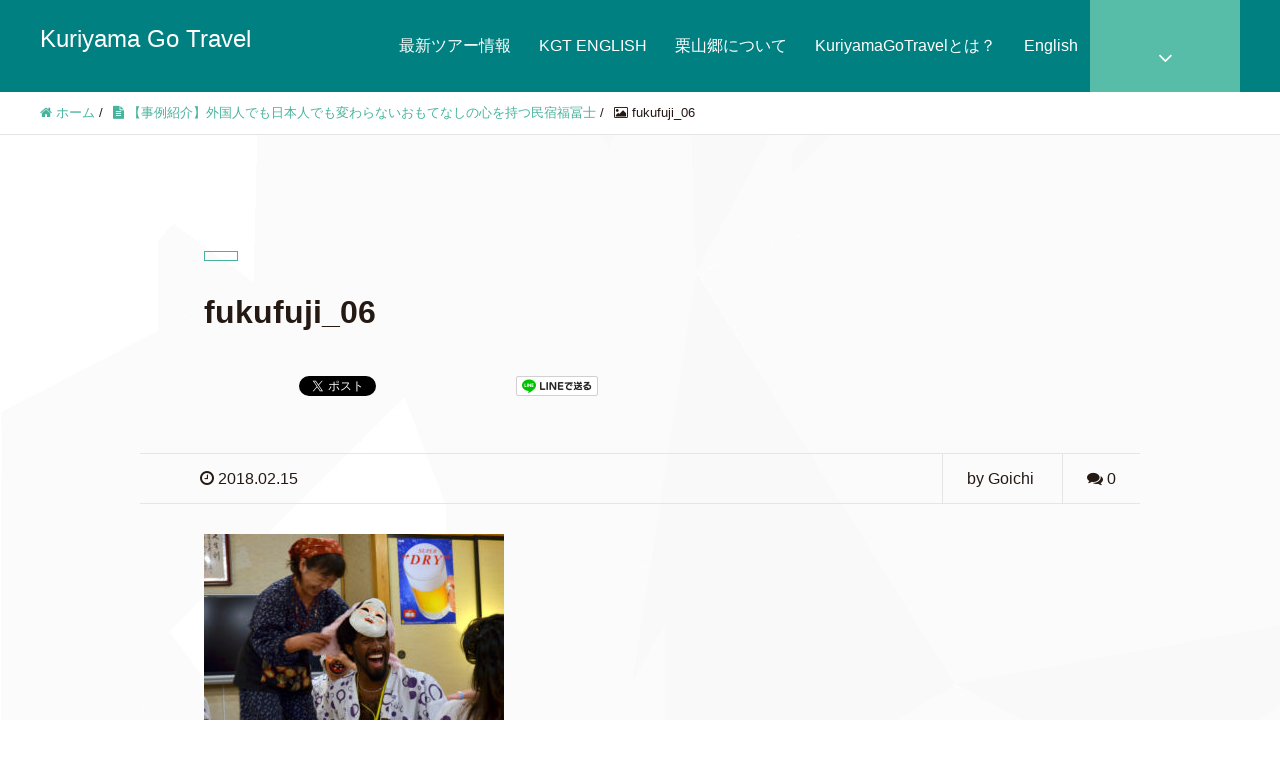

--- FILE ---
content_type: text/html; charset=UTF-8
request_url: https://kuri-go.com/fukufuji_01/fukufuji_06-2/
body_size: 14623
content:
<!DOCTYPE HTML>
<html lang="ja" prefix="og: http://ogp.me/ns#">
<head>
	<meta charset="UTF-8">
	
	<meta name="viewport" content="width=device-width,initial-scale=1.0">


		<!-- All in One SEO 4.1.0.3 -->
		<title>fukufuji_06 | Kuriyama Go Travel</title>
		<meta name="google-site-verification" content="0yRMY5DSEHNNjVrkLamyAEHE_kY0cp78lK1jW2mw128" />
		<meta property="og:site_name" content="Kuriyama Go Travel | インバウンド支援業務、ツアー企画の相談なども承ります。" />
		<meta property="og:type" content="article" />
		<meta property="og:title" content="fukufuji_06 | Kuriyama Go Travel" />
		<meta property="article:published_time" content="2018-02-15T04:57:26Z" />
		<meta property="article:modified_time" content="2018-02-15T04:57:26Z" />
		<meta name="twitter:card" content="summary" />
		<meta name="twitter:domain" content="kuri-go.com" />
		<meta name="twitter:title" content="fukufuji_06 | Kuriyama Go Travel" />
		<meta name="google" content="nositelinkssearchbox" />
		<script type="application/ld+json" class="aioseo-schema">
			{"@context":"https:\/\/schema.org","@graph":[{"@type":"WebSite","@id":"https:\/\/kuri-go.com\/#website","url":"https:\/\/kuri-go.com\/","name":"Kuriyama Go Travel","description":"\u30a4\u30f3\u30d0\u30a6\u30f3\u30c9\u652f\u63f4\u696d\u52d9\u3001\u30c4\u30a2\u30fc\u4f01\u753b\u306e\u76f8\u8ac7\u306a\u3069\u3082\u627f\u308a\u307e\u3059\u3002","publisher":{"@id":"https:\/\/kuri-go.com\/#organization"}},{"@type":"Organization","@id":"https:\/\/kuri-go.com\/#organization","name":"Kuriyama Go Travel","url":"https:\/\/kuri-go.com\/"},{"@type":"BreadcrumbList","@id":"https:\/\/kuri-go.com\/fukufuji_01\/fukufuji_06-2\/#breadcrumblist","itemListElement":[{"@type":"ListItem","@id":"https:\/\/kuri-go.com\/#listItem","position":"1","item":{"@id":"https:\/\/kuri-go.com\/#item","name":"\u30db\u30fc\u30e0","description":"\u6803\u6728\u770c\u65e5\u5149\u5e02\u6817\u5c71\u5730\u57df\u306b\u3042\u308b\u65c5\u884c\u4f1a\u793e\u3067\u3059\u3002\u65e5\u5149\u5e02\u3068\u96a3\u63a5\u3059\u308b\u5730\u57df\u306e\u30c4\u30a2\u30fc\u306a\u3069\u958b\u50ac\u3057\u3066\u3044\u307e\u3059\u3002\u30a4\u30f3\u30d0\u30a6\u30f3\u30c9\u652f\u63f4\u696d\u52d9\u3001\u30c4\u30a2\u30fc\u4f01\u753b\u306e\u76f8\u8ac7\u306a\u3069\u3082\u627f\u308a\u307e\u3059\u3002","url":"https:\/\/kuri-go.com\/"},"nextItem":"https:\/\/kuri-go.com\/fukufuji_01\/fukufuji_06-2\/#listItem"},{"@type":"ListItem","@id":"https:\/\/kuri-go.com\/fukufuji_01\/fukufuji_06-2\/#listItem","position":"2","item":{"@id":"https:\/\/kuri-go.com\/fukufuji_01\/fukufuji_06-2\/#item","name":"fukufuji_06","url":"https:\/\/kuri-go.com\/fukufuji_01\/fukufuji_06-2\/"},"previousItem":"https:\/\/kuri-go.com\/#listItem"}]},{"@type":"Person","@id":"https:\/\/kuri-go.com\/author\/goichi\/#author","url":"https:\/\/kuri-go.com\/author\/goichi\/","name":"Goichi","image":{"@type":"ImageObject","@id":"https:\/\/kuri-go.com\/fukufuji_01\/fukufuji_06-2\/#authorImage","url":"https:\/\/secure.gravatar.com\/avatar\/79383fe5d6d19be5350fdb0d66f8918c?s=96&d=blank&r=g","width":"96","height":"96","caption":"Goichi"}},{"@type":"ItemPage","@id":"https:\/\/kuri-go.com\/fukufuji_01\/fukufuji_06-2\/#itempage","url":"https:\/\/kuri-go.com\/fukufuji_01\/fukufuji_06-2\/","name":"fukufuji_06 | Kuriyama Go Travel","inLanguage":"ja","isPartOf":{"@id":"https:\/\/kuri-go.com\/#website"},"breadcrumb":{"@id":"https:\/\/kuri-go.com\/fukufuji_01\/fukufuji_06-2\/#breadcrumblist"},"author":"https:\/\/kuri-go.com\/fukufuji_01\/fukufuji_06-2\/#author","creator":"https:\/\/kuri-go.com\/fukufuji_01\/fukufuji_06-2\/#author","datePublished":"2018-02-15T04:57:26+09:00","dateModified":"2018-02-15T04:57:26+09:00"}]}
		</script>
		<script type="text/javascript" >
			window.ga=window.ga||function(){(ga.q=ga.q||[]).push(arguments)};ga.l=+new Date;
			ga('create', "UA-68940349-2", 'auto');
			ga('send', 'pageview');
		</script>
		<script async src="https://www.google-analytics.com/analytics.js"></script>
		<!-- All in One SEO -->

<meta name="keywords" content="" />
<meta name="description" content="" />
<meta name="robots" content="index" />
<meta property="og:title" content="fukufuji_06" />
<meta property="og:type" content="article" />
<meta property="og:description" content="" />
<meta property="og:url" content="https://kuri-go.com/fukufuji_01/fukufuji_06-2/" />
<meta property="og:image" content="" />
<meta property="og:locale" content="ja_JP" />
<meta property="og:site_name" content="Kuriyama Go Travel" />
<link href="https://plus.google.com/" rel="publisher" />
<script type="text/javascript">
window._wpemojiSettings = {"baseUrl":"https:\/\/s.w.org\/images\/core\/emoji\/14.0.0\/72x72\/","ext":".png","svgUrl":"https:\/\/s.w.org\/images\/core\/emoji\/14.0.0\/svg\/","svgExt":".svg","source":{"concatemoji":"https:\/\/kuri-go.com\/wp-includes\/js\/wp-emoji-release.min.js?ver=6.3.7"}};
/*! This file is auto-generated */
!function(i,n){var o,s,e;function c(e){try{var t={supportTests:e,timestamp:(new Date).valueOf()};sessionStorage.setItem(o,JSON.stringify(t))}catch(e){}}function p(e,t,n){e.clearRect(0,0,e.canvas.width,e.canvas.height),e.fillText(t,0,0);var t=new Uint32Array(e.getImageData(0,0,e.canvas.width,e.canvas.height).data),r=(e.clearRect(0,0,e.canvas.width,e.canvas.height),e.fillText(n,0,0),new Uint32Array(e.getImageData(0,0,e.canvas.width,e.canvas.height).data));return t.every(function(e,t){return e===r[t]})}function u(e,t,n){switch(t){case"flag":return n(e,"\ud83c\udff3\ufe0f\u200d\u26a7\ufe0f","\ud83c\udff3\ufe0f\u200b\u26a7\ufe0f")?!1:!n(e,"\ud83c\uddfa\ud83c\uddf3","\ud83c\uddfa\u200b\ud83c\uddf3")&&!n(e,"\ud83c\udff4\udb40\udc67\udb40\udc62\udb40\udc65\udb40\udc6e\udb40\udc67\udb40\udc7f","\ud83c\udff4\u200b\udb40\udc67\u200b\udb40\udc62\u200b\udb40\udc65\u200b\udb40\udc6e\u200b\udb40\udc67\u200b\udb40\udc7f");case"emoji":return!n(e,"\ud83e\udef1\ud83c\udffb\u200d\ud83e\udef2\ud83c\udfff","\ud83e\udef1\ud83c\udffb\u200b\ud83e\udef2\ud83c\udfff")}return!1}function f(e,t,n){var r="undefined"!=typeof WorkerGlobalScope&&self instanceof WorkerGlobalScope?new OffscreenCanvas(300,150):i.createElement("canvas"),a=r.getContext("2d",{willReadFrequently:!0}),o=(a.textBaseline="top",a.font="600 32px Arial",{});return e.forEach(function(e){o[e]=t(a,e,n)}),o}function t(e){var t=i.createElement("script");t.src=e,t.defer=!0,i.head.appendChild(t)}"undefined"!=typeof Promise&&(o="wpEmojiSettingsSupports",s=["flag","emoji"],n.supports={everything:!0,everythingExceptFlag:!0},e=new Promise(function(e){i.addEventListener("DOMContentLoaded",e,{once:!0})}),new Promise(function(t){var n=function(){try{var e=JSON.parse(sessionStorage.getItem(o));if("object"==typeof e&&"number"==typeof e.timestamp&&(new Date).valueOf()<e.timestamp+604800&&"object"==typeof e.supportTests)return e.supportTests}catch(e){}return null}();if(!n){if("undefined"!=typeof Worker&&"undefined"!=typeof OffscreenCanvas&&"undefined"!=typeof URL&&URL.createObjectURL&&"undefined"!=typeof Blob)try{var e="postMessage("+f.toString()+"("+[JSON.stringify(s),u.toString(),p.toString()].join(",")+"));",r=new Blob([e],{type:"text/javascript"}),a=new Worker(URL.createObjectURL(r),{name:"wpTestEmojiSupports"});return void(a.onmessage=function(e){c(n=e.data),a.terminate(),t(n)})}catch(e){}c(n=f(s,u,p))}t(n)}).then(function(e){for(var t in e)n.supports[t]=e[t],n.supports.everything=n.supports.everything&&n.supports[t],"flag"!==t&&(n.supports.everythingExceptFlag=n.supports.everythingExceptFlag&&n.supports[t]);n.supports.everythingExceptFlag=n.supports.everythingExceptFlag&&!n.supports.flag,n.DOMReady=!1,n.readyCallback=function(){n.DOMReady=!0}}).then(function(){return e}).then(function(){var e;n.supports.everything||(n.readyCallback(),(e=n.source||{}).concatemoji?t(e.concatemoji):e.wpemoji&&e.twemoji&&(t(e.twemoji),t(e.wpemoji)))}))}((window,document),window._wpemojiSettings);
</script>
<style type="text/css">
img.wp-smiley,
img.emoji {
	display: inline !important;
	border: none !important;
	box-shadow: none !important;
	height: 1em !important;
	width: 1em !important;
	margin: 0 0.07em !important;
	vertical-align: -0.1em !important;
	background: none !important;
	padding: 0 !important;
}
</style>
	<link rel='stylesheet' id='font-awesome-css' href='https://kuri-go.com/wp-content/plugins/elementor/assets/lib/font-awesome/css/font-awesome.min.css?ver=4.7.0' type='text/css' media='all' />
<link rel='stylesheet' id='base-css-css' href='https://kuri-go.com/wp-content/themes/xeory_extension/base.css?ver=6.3.7' type='text/css' media='all' />
<link rel='stylesheet' id='main-css-css' href='https://kuri-go.com/wp-content/themes/xeory_extension/style.css?ver=6.3.7' type='text/css' media='all' />
<link rel='stylesheet' id='wp-block-library-css' href='https://kuri-go.com/wp-includes/css/dist/block-library/style.min.css?ver=6.3.7' type='text/css' media='all' />
<style id='classic-theme-styles-inline-css' type='text/css'>
/*! This file is auto-generated */
.wp-block-button__link{color:#fff;background-color:#32373c;border-radius:9999px;box-shadow:none;text-decoration:none;padding:calc(.667em + 2px) calc(1.333em + 2px);font-size:1.125em}.wp-block-file__button{background:#32373c;color:#fff;text-decoration:none}
</style>
<style id='global-styles-inline-css' type='text/css'>
body{--wp--preset--color--black: #000000;--wp--preset--color--cyan-bluish-gray: #abb8c3;--wp--preset--color--white: #ffffff;--wp--preset--color--pale-pink: #f78da7;--wp--preset--color--vivid-red: #cf2e2e;--wp--preset--color--luminous-vivid-orange: #ff6900;--wp--preset--color--luminous-vivid-amber: #fcb900;--wp--preset--color--light-green-cyan: #7bdcb5;--wp--preset--color--vivid-green-cyan: #00d084;--wp--preset--color--pale-cyan-blue: #8ed1fc;--wp--preset--color--vivid-cyan-blue: #0693e3;--wp--preset--color--vivid-purple: #9b51e0;--wp--preset--gradient--vivid-cyan-blue-to-vivid-purple: linear-gradient(135deg,rgba(6,147,227,1) 0%,rgb(155,81,224) 100%);--wp--preset--gradient--light-green-cyan-to-vivid-green-cyan: linear-gradient(135deg,rgb(122,220,180) 0%,rgb(0,208,130) 100%);--wp--preset--gradient--luminous-vivid-amber-to-luminous-vivid-orange: linear-gradient(135deg,rgba(252,185,0,1) 0%,rgba(255,105,0,1) 100%);--wp--preset--gradient--luminous-vivid-orange-to-vivid-red: linear-gradient(135deg,rgba(255,105,0,1) 0%,rgb(207,46,46) 100%);--wp--preset--gradient--very-light-gray-to-cyan-bluish-gray: linear-gradient(135deg,rgb(238,238,238) 0%,rgb(169,184,195) 100%);--wp--preset--gradient--cool-to-warm-spectrum: linear-gradient(135deg,rgb(74,234,220) 0%,rgb(151,120,209) 20%,rgb(207,42,186) 40%,rgb(238,44,130) 60%,rgb(251,105,98) 80%,rgb(254,248,76) 100%);--wp--preset--gradient--blush-light-purple: linear-gradient(135deg,rgb(255,206,236) 0%,rgb(152,150,240) 100%);--wp--preset--gradient--blush-bordeaux: linear-gradient(135deg,rgb(254,205,165) 0%,rgb(254,45,45) 50%,rgb(107,0,62) 100%);--wp--preset--gradient--luminous-dusk: linear-gradient(135deg,rgb(255,203,112) 0%,rgb(199,81,192) 50%,rgb(65,88,208) 100%);--wp--preset--gradient--pale-ocean: linear-gradient(135deg,rgb(255,245,203) 0%,rgb(182,227,212) 50%,rgb(51,167,181) 100%);--wp--preset--gradient--electric-grass: linear-gradient(135deg,rgb(202,248,128) 0%,rgb(113,206,126) 100%);--wp--preset--gradient--midnight: linear-gradient(135deg,rgb(2,3,129) 0%,rgb(40,116,252) 100%);--wp--preset--font-size--small: 13px;--wp--preset--font-size--medium: 20px;--wp--preset--font-size--large: 36px;--wp--preset--font-size--x-large: 42px;--wp--preset--spacing--20: 0.44rem;--wp--preset--spacing--30: 0.67rem;--wp--preset--spacing--40: 1rem;--wp--preset--spacing--50: 1.5rem;--wp--preset--spacing--60: 2.25rem;--wp--preset--spacing--70: 3.38rem;--wp--preset--spacing--80: 5.06rem;--wp--preset--shadow--natural: 6px 6px 9px rgba(0, 0, 0, 0.2);--wp--preset--shadow--deep: 12px 12px 50px rgba(0, 0, 0, 0.4);--wp--preset--shadow--sharp: 6px 6px 0px rgba(0, 0, 0, 0.2);--wp--preset--shadow--outlined: 6px 6px 0px -3px rgba(255, 255, 255, 1), 6px 6px rgba(0, 0, 0, 1);--wp--preset--shadow--crisp: 6px 6px 0px rgba(0, 0, 0, 1);}:where(.is-layout-flex){gap: 0.5em;}:where(.is-layout-grid){gap: 0.5em;}body .is-layout-flow > .alignleft{float: left;margin-inline-start: 0;margin-inline-end: 2em;}body .is-layout-flow > .alignright{float: right;margin-inline-start: 2em;margin-inline-end: 0;}body .is-layout-flow > .aligncenter{margin-left: auto !important;margin-right: auto !important;}body .is-layout-constrained > .alignleft{float: left;margin-inline-start: 0;margin-inline-end: 2em;}body .is-layout-constrained > .alignright{float: right;margin-inline-start: 2em;margin-inline-end: 0;}body .is-layout-constrained > .aligncenter{margin-left: auto !important;margin-right: auto !important;}body .is-layout-constrained > :where(:not(.alignleft):not(.alignright):not(.alignfull)){max-width: var(--wp--style--global--content-size);margin-left: auto !important;margin-right: auto !important;}body .is-layout-constrained > .alignwide{max-width: var(--wp--style--global--wide-size);}body .is-layout-flex{display: flex;}body .is-layout-flex{flex-wrap: wrap;align-items: center;}body .is-layout-flex > *{margin: 0;}body .is-layout-grid{display: grid;}body .is-layout-grid > *{margin: 0;}:where(.wp-block-columns.is-layout-flex){gap: 2em;}:where(.wp-block-columns.is-layout-grid){gap: 2em;}:where(.wp-block-post-template.is-layout-flex){gap: 1.25em;}:where(.wp-block-post-template.is-layout-grid){gap: 1.25em;}.has-black-color{color: var(--wp--preset--color--black) !important;}.has-cyan-bluish-gray-color{color: var(--wp--preset--color--cyan-bluish-gray) !important;}.has-white-color{color: var(--wp--preset--color--white) !important;}.has-pale-pink-color{color: var(--wp--preset--color--pale-pink) !important;}.has-vivid-red-color{color: var(--wp--preset--color--vivid-red) !important;}.has-luminous-vivid-orange-color{color: var(--wp--preset--color--luminous-vivid-orange) !important;}.has-luminous-vivid-amber-color{color: var(--wp--preset--color--luminous-vivid-amber) !important;}.has-light-green-cyan-color{color: var(--wp--preset--color--light-green-cyan) !important;}.has-vivid-green-cyan-color{color: var(--wp--preset--color--vivid-green-cyan) !important;}.has-pale-cyan-blue-color{color: var(--wp--preset--color--pale-cyan-blue) !important;}.has-vivid-cyan-blue-color{color: var(--wp--preset--color--vivid-cyan-blue) !important;}.has-vivid-purple-color{color: var(--wp--preset--color--vivid-purple) !important;}.has-black-background-color{background-color: var(--wp--preset--color--black) !important;}.has-cyan-bluish-gray-background-color{background-color: var(--wp--preset--color--cyan-bluish-gray) !important;}.has-white-background-color{background-color: var(--wp--preset--color--white) !important;}.has-pale-pink-background-color{background-color: var(--wp--preset--color--pale-pink) !important;}.has-vivid-red-background-color{background-color: var(--wp--preset--color--vivid-red) !important;}.has-luminous-vivid-orange-background-color{background-color: var(--wp--preset--color--luminous-vivid-orange) !important;}.has-luminous-vivid-amber-background-color{background-color: var(--wp--preset--color--luminous-vivid-amber) !important;}.has-light-green-cyan-background-color{background-color: var(--wp--preset--color--light-green-cyan) !important;}.has-vivid-green-cyan-background-color{background-color: var(--wp--preset--color--vivid-green-cyan) !important;}.has-pale-cyan-blue-background-color{background-color: var(--wp--preset--color--pale-cyan-blue) !important;}.has-vivid-cyan-blue-background-color{background-color: var(--wp--preset--color--vivid-cyan-blue) !important;}.has-vivid-purple-background-color{background-color: var(--wp--preset--color--vivid-purple) !important;}.has-black-border-color{border-color: var(--wp--preset--color--black) !important;}.has-cyan-bluish-gray-border-color{border-color: var(--wp--preset--color--cyan-bluish-gray) !important;}.has-white-border-color{border-color: var(--wp--preset--color--white) !important;}.has-pale-pink-border-color{border-color: var(--wp--preset--color--pale-pink) !important;}.has-vivid-red-border-color{border-color: var(--wp--preset--color--vivid-red) !important;}.has-luminous-vivid-orange-border-color{border-color: var(--wp--preset--color--luminous-vivid-orange) !important;}.has-luminous-vivid-amber-border-color{border-color: var(--wp--preset--color--luminous-vivid-amber) !important;}.has-light-green-cyan-border-color{border-color: var(--wp--preset--color--light-green-cyan) !important;}.has-vivid-green-cyan-border-color{border-color: var(--wp--preset--color--vivid-green-cyan) !important;}.has-pale-cyan-blue-border-color{border-color: var(--wp--preset--color--pale-cyan-blue) !important;}.has-vivid-cyan-blue-border-color{border-color: var(--wp--preset--color--vivid-cyan-blue) !important;}.has-vivid-purple-border-color{border-color: var(--wp--preset--color--vivid-purple) !important;}.has-vivid-cyan-blue-to-vivid-purple-gradient-background{background: var(--wp--preset--gradient--vivid-cyan-blue-to-vivid-purple) !important;}.has-light-green-cyan-to-vivid-green-cyan-gradient-background{background: var(--wp--preset--gradient--light-green-cyan-to-vivid-green-cyan) !important;}.has-luminous-vivid-amber-to-luminous-vivid-orange-gradient-background{background: var(--wp--preset--gradient--luminous-vivid-amber-to-luminous-vivid-orange) !important;}.has-luminous-vivid-orange-to-vivid-red-gradient-background{background: var(--wp--preset--gradient--luminous-vivid-orange-to-vivid-red) !important;}.has-very-light-gray-to-cyan-bluish-gray-gradient-background{background: var(--wp--preset--gradient--very-light-gray-to-cyan-bluish-gray) !important;}.has-cool-to-warm-spectrum-gradient-background{background: var(--wp--preset--gradient--cool-to-warm-spectrum) !important;}.has-blush-light-purple-gradient-background{background: var(--wp--preset--gradient--blush-light-purple) !important;}.has-blush-bordeaux-gradient-background{background: var(--wp--preset--gradient--blush-bordeaux) !important;}.has-luminous-dusk-gradient-background{background: var(--wp--preset--gradient--luminous-dusk) !important;}.has-pale-ocean-gradient-background{background: var(--wp--preset--gradient--pale-ocean) !important;}.has-electric-grass-gradient-background{background: var(--wp--preset--gradient--electric-grass) !important;}.has-midnight-gradient-background{background: var(--wp--preset--gradient--midnight) !important;}.has-small-font-size{font-size: var(--wp--preset--font-size--small) !important;}.has-medium-font-size{font-size: var(--wp--preset--font-size--medium) !important;}.has-large-font-size{font-size: var(--wp--preset--font-size--large) !important;}.has-x-large-font-size{font-size: var(--wp--preset--font-size--x-large) !important;}
.wp-block-navigation a:where(:not(.wp-element-button)){color: inherit;}
:where(.wp-block-post-template.is-layout-flex){gap: 1.25em;}:where(.wp-block-post-template.is-layout-grid){gap: 1.25em;}
:where(.wp-block-columns.is-layout-flex){gap: 2em;}:where(.wp-block-columns.is-layout-grid){gap: 2em;}
.wp-block-pullquote{font-size: 1.5em;line-height: 1.6;}
</style>
<link rel='stylesheet' id='contact-form-7-css' href='https://kuri-go.com/wp-content/plugins/contact-form-7/includes/css/styles.css?ver=5.4' type='text/css' media='all' />
<link rel='stylesheet' id='toc-screen-css' href='https://kuri-go.com/wp-content/plugins/table-of-contents-plus/screen.min.css?ver=2002' type='text/css' media='all' />
<link rel='stylesheet' id='jquery.lightbox.min.css-css' href='https://kuri-go.com/wp-content/plugins/wp-jquery-lightbox/styles/lightbox.min.css?ver=1.4.8.2' type='text/css' media='all' />
<script type='text/javascript' src='https://kuri-go.com/wp-includes/js/jquery/jquery.min.js?ver=3.7.0' id='jquery-core-js'></script>
<script type='text/javascript' src='https://kuri-go.com/wp-includes/js/jquery/jquery-migrate.min.js?ver=3.4.1' id='jquery-migrate-js'></script>
<link rel="https://api.w.org/" href="https://kuri-go.com/wp-json/" /><link rel="alternate" type="application/json" href="https://kuri-go.com/wp-json/wp/v2/media/309" /><link rel="EditURI" type="application/rsd+xml" title="RSD" href="https://kuri-go.com/xmlrpc.php?rsd" />
<meta name="generator" content="WordPress 6.3.7" />
<link rel='shortlink' href='https://kuri-go.com/?p=309' />
<link rel="alternate" type="application/json+oembed" href="https://kuri-go.com/wp-json/oembed/1.0/embed?url=https%3A%2F%2Fkuri-go.com%2Ffukufuji_01%2Ffukufuji_06-2%2F" />
<link rel="alternate" type="text/xml+oembed" href="https://kuri-go.com/wp-json/oembed/1.0/embed?url=https%3A%2F%2Fkuri-go.com%2Ffukufuji_01%2Ffukufuji_06-2%2F&#038;format=xml" />
<script type="text/javascript">
	window._wp_rp_static_base_url = 'https://wprp.sovrn.com/static/';
	window._wp_rp_wp_ajax_url = "https://kuri-go.com/wp-admin/admin-ajax.php";
	window._wp_rp_plugin_version = '3.6.4';
	window._wp_rp_post_id = '309';
	window._wp_rp_num_rel_posts = '5';
	window._wp_rp_thumbnails = true;
	window._wp_rp_post_title = 'fukufuji_06';
	window._wp_rp_post_tags = [];
	window._wp_rp_promoted_content = true;
</script>
<link rel="stylesheet" href="https://kuri-go.com/wp-content/plugins/wordpress-23-related-posts-plugin/static/themes/modern.css?version=3.6.4" />
<style type="text/css">.recentcomments a{display:inline !important;padding:0 !important;margin:0 !important;}</style><style type="text/css">.broken_link, a.broken_link {
	text-decoration: line-through;
}</style><link rel="icon" href="https://kuri-go.com/wp-content/uploads/2018/07/cropped-1000px-kgt-logo-32x32.jpg" sizes="32x32" />
<link rel="icon" href="https://kuri-go.com/wp-content/uploads/2018/07/cropped-1000px-kgt-logo-192x192.jpg" sizes="192x192" />
<link rel="apple-touch-icon" href="https://kuri-go.com/wp-content/uploads/2018/07/cropped-1000px-kgt-logo-180x180.jpg" />
<meta name="msapplication-TileImage" content="https://kuri-go.com/wp-content/uploads/2018/07/cropped-1000px-kgt-logo-270x270.jpg" />
		<style type="text/css" id="wp-custom-css">
			/* ----------------------------------------
* トップ画像
---------------------------------------- */
body.home #main_visual {
background-image: URL(https://kuri-go.com/wp-content/uploads/2018/01/fukufuji-1.jpg);
background-size: cover;
height: 500px !important;
}


/* ----------------------------------------
* 色
---------------------------------------- */
#header {
  background: #008080;
  padding: 0;
  overflow: visible;
}
#header #logo {
  float: left;
  font-size: 24px;
  padding: 20px 0;
  background: #008080;
}
#header a {
  color: #fff;
}

body.home #front-contact {
    background: #008080;
	}

#gnav ul li a {
    color: #fff;
    background: #008080;
}

#gnav {
    background: #008080;
 }

body.home #front-service .front-service-inner .c_text .c_btn a {
    background: #008080;
	 }

body.home #front-contents .c_number {
	background: #008080;
}

body.home .front-loop .popular_post_box .p_category {
    background: #008080;
}

body.home #front-contents h3 {
    color: #008080;
 }


.post-content table {
	white-space: normal;
}		</style>
		
<!-- Global site tag (gtag.js) - Google Analytics -->
<script async src="https://www.googletagmanager.com/gtag/js?id=UA-72689165-8"></script>
<script>
  window.dataLayer = window.dataLayer || [];
  function gtag(){dataLayer.push(arguments);}
  gtag('js', new Date());

  gtag('config', 'UA-72689165-8');
</script>
</head>

<body class="attachment attachment-template-default single single-attachment postid-309 attachmentid-309 attachment-jpeg one-column default elementor-default elementor-kit-3109" itemschope="itemscope" itemtype="http://schema.org/WebPage">

  <div id="fb-root"></div>
<script>(function(d, s, id) {
  var js, fjs = d.getElementsByTagName(s)[0];
  if (d.getElementById(id)) return;
  js = d.createElement(s); js.id = id;
  js.src = "//connect.facebook.net/ja_JP/sdk.js#xfbml=1&version=v2.8&appId=";
  fjs.parentNode.insertBefore(js, fjs);
}(document, 'script', 'facebook-jssdk'));</script>
<header id="header" role="banner" itemscope="itemscope" itemtype="http://schema.org/WPHeader">
  <div class="wrap clearfix">
        <p id="logo" itemprop="headline">
      <a href="https://kuri-go.com">Kuriyama Go Travel</a><br />
    </p>    <!-- start global nav  -->
    
    <div id="header-right" class="clearfix">
      
        
    <div id="header-fnav-area">
      <p id="header-fnav-btn"><a href="#"><br /><i class="fa fa-angle-down"></i></a></p>
      <nav id="header-fnav" role="navigation" itemscope="itemscope" itemtype="http://scheme.org/SiteNavigationElement">
      <div id="fnav-h-container" class="fnav-h-container"><ul id="fnav-h-ul" class="clearfix"><li id="menu-item-193" class="menu-item menu-item-type-post_type menu-item-object-page menu-item-193 price"><a href="https://kuri-go.com/price/">サービス料金</a></li>
<li id="menu-item-191" class="menu-item menu-item-type-post_type menu-item-object-page menu-item-191 privacy"><a href="https://kuri-go.com/privacy/">個人情報の取り扱い</a></li>
<li id="menu-item-1366" class="menu-item menu-item-type-post_type menu-item-object-page menu-item-1366 "><a href="https://kuri-go.com/staff/">Staff&#038;Special Supporter</a></li>
</ul></div>  
      </nav>
    </div>
    
        
        <div id="header-gnav-area">
      <nav id="gnav" role="navigation" itemscope="itemscope" itemtype="http://scheme.org/SiteNavigationElement">
      <div id="gnav-container" class="gnav-container"><ul id="gnav-ul" class="clearfix"><li id="menu-item-27" class="menu-item menu-item-type-post_type menu-item-object-page menu-item-27 tour"><a href="https://kuri-go.com/tour/">最新ツアー情報</a></li>
<li id="menu-item-3198" class="menu-item menu-item-type-post_type menu-item-object-page menu-item-3198 kgt-english"><a href="https://kuri-go.com/kgt-english/">KGT ENGLISH</a></li>
<li id="menu-item-25" class="menu-item menu-item-type-post_type menu-item-object-page menu-item-25 kuriyama"><a href="https://kuri-go.com/kuriyama/">栗山郷について</a></li>
<li id="menu-item-30" class="menu-item menu-item-type-post_type menu-item-object-page menu-item-30 about"><a href="https://kuri-go.com/about/">KuriyamaGoTravelとは？</a></li>
<li id="menu-item-649" class="menu-item menu-item-type-post_type menu-item-object-page menu-item-649 "><a href="https://kuri-go.com/english/">English</a></li>
</ul></div>  
      </nav>
    </div>
        
    </div><!-- /header-right -->
    
          

      <div id="header-nav-btn">
        <a href="#"><i class="fa fa-align-justify"></i></a>
      </div>
      
      </div>
</header>


  <nav id="gnav-sp">
    <div class="wrap">
    
    <div class="grid-wrap">
            <div id="header-cont-about" class="grid-3">
          <nav class="menu-%e3%83%95%e3%83%83%e3%82%bf%e3%83%bc-container"><ul id="footer-nav" class=""><li class="menu-item menu-item-type-post_type menu-item-object-page menu-item-193 price"><a href="https://kuri-go.com/price/">サービス料金</a></li>
<li class="menu-item menu-item-type-post_type menu-item-object-page menu-item-191 privacy"><a href="https://kuri-go.com/privacy/">個人情報の取り扱い</a></li>
<li class="menu-item menu-item-type-post_type menu-item-object-page menu-item-1366 "><a href="https://kuri-go.com/staff/">Staff&#038;Special Supporter</a></li>
</ul></nav>        </div>
        <div id="header-cont-content" class="grid-6">
          <h4>ブログコンテンツ</h4>
                <div id="gnav-container-sp" class="gnav-container"><ul id="gnav-ul-sp" class="clearfix"><li class="menu-item menu-item-type-post_type menu-item-object-page menu-item-27 tour"><a href="https://kuri-go.com/tour/">最新ツアー情報</a></li>
<li class="menu-item menu-item-type-post_type menu-item-object-page menu-item-3198 kgt-english"><a href="https://kuri-go.com/kgt-english/">KGT ENGLISH</a></li>
<li class="menu-item menu-item-type-post_type menu-item-object-page menu-item-25 kuriyama"><a href="https://kuri-go.com/kuriyama/">栗山郷について</a></li>
<li class="menu-item menu-item-type-post_type menu-item-object-page menu-item-30 about"><a href="https://kuri-go.com/about/">KuriyamaGoTravelとは？</a></li>
<li class="menu-item menu-item-type-post_type menu-item-object-page menu-item-649 "><a href="https://kuri-go.com/english/">English</a></li>
</ul></div>        </div>
        
    </div>
    
    </div>
  </nav>


  
  <div class="breadcrumb-area">
    <div class="wrap">
      <ol class="breadcrumb clearfix"><li itemscope="itemscope" itemtype="http://data-vocabulary.org/Breadcrumb"><a href="https://kuri-go.com" itemprop="url"><i class="fa fa-home"></i> <span itemprop="title">ホーム</span></a> / </li><li itemscope="itemscope" itemtype="http://data-vocabulary.org/Breadcrumb"><a href="https://kuri-go.com/fukufuji_01/" itemprop="url"><i class="fa fa-file-text"></i> <span itemprop="title">【事例紹介】外国人でも日本人でも変わらないおもてなしの心を持つ民宿福冨士</span></a> / </li><li><i class="fa fa-picture-o"></i> fukufuji_06</li></ol>    </div>
  </div>
    





<div id="content">

<div class="wrap">

  

  <div id="main" class="col-md-10 col-md-offset-1" role="main" itemprop="mainContentOfPage" itemscope="itemscope" itemtype="http://schema.org/Blog">
    
    <div class="main-inner">
    
            
        <article id="post-309" class="post-309 attachment type-attachment status-inherit hentry" itemscope="itemscope" itemtype="http://schema.org/BlogPosting">

      <header class="post-header">
        <div class="cat-name">
          <span>
                      </span>
        </div>
        <h1 class="post-title" itemprop="headline">fukufuji_06</h1>
        <div class="post-sns">
            <!-- ソーシャルボタン -->
  <ul class="bzb-sns-btn ">
      <li class="bzb-facebook">
      <div class="fb-like"
        data-href="https://kuri-go.com/fukufuji_01/fukufuji_06-2/"
        data-layout="button_count"
        data-action="like"
        data-show-faces="false"></div>
    </li>    <li class="bzb-twitter">
      <a href="https://twitter.com/share" class="twitter-share-button"  data-url="https://kuri-go.com/fukufuji_01/fukufuji_06-2/"  data-text="fukufuji_06">Tweet</a>
      <script>!function(d,s,id){var js,fjs=d.getElementsByTagName(s)[0],p=/^http:/.test(d.location)?'http':'https';if(!d.getElementById(id)){js=d.createElement(s);js.id=id;js.async=true;js.src=p+'://platform.twitter.com/widgets.js';fjs.parentNode.insertBefore(js,fjs);}}(document, 'script', 'twitter-wjs');</script>
    </li>    <li class="bzb-googleplus">
      <div class="g-plusone" data-href="https%3A%2F%2Fkuri-go.com%2Ffukufuji_01%2Ffukufuji_06-2%2F" ></div>
    </li>    <li class="bzb-hatena">
      <a href="http://b.hatena.ne.jp/entry/https%3A%2F%2Fkuri-go.com%2Ffukufuji_01%2Ffukufuji_06-2%2F" class="hatena-bookmark-button" data-hatena-bookmark-title="fukufuji_06" data-hatena-bookmark-layout="standard" data-hatena-bookmark-lang="ja" title="このエントリーをはてなブックマークに追加"><img src="//b.hatena.ne.jp/images/entry-button/button-only@2x.png" alt="このエントリーをはてなブックマークに追加" width="20" height="20" style="border: none;" /></a><script type="text/javascript" src="//b.hatena.ne.jp/js/bookmark_button.js" charset="utf-8" async="async"></script>
    </li>        <li class="bzb-line"><a href="http://line.me/R/msg/text/?fukufuji_06%0D%0Ahttps%3A%2F%2Fkuri-go.com%2Ffukufuji_01%2Ffukufuji_06-2%2F" target="_blank"><img src="https://kuri-go.com/wp-content/themes/xeory_extension/lib/images/line.png" width="82" height="20" alt="LINEで送る" /></a></li>
  </ul>
  <!-- /bzb-sns-btns -->        </div>
      </header>

      <div class="post-meta-area">
        <ul class="post-meta list-inline">
          <li class="date" itemprop="datePublished" datetime="2018-02-15T13:57:26+09:00"><i class="fa fa-clock-o"></i> 2018.02.15</li>
        </ul>
        <ul class="post-meta-comment">
          <li class="author">
            by Goichi          </li>
          <li class="comments">
            <i class="fa fa-comments"></i> <span class="count">0</span>
          </li>
        </ul>
      </div>
      
      
      <section class="post-content" itemprop="text">
        <p class="attachment"><a href='https://kuri-go.com/wp-content/uploads/2018/02/fukufuji_06-1.jpg' rel="lightbox[309]"><img fetchpriority="high" width="300" height="199" src="https://kuri-go.com/wp-content/uploads/2018/02/fukufuji_06-1-300x199.jpg" class="attachment-medium size-medium" alt="" decoding="async" srcset="https://kuri-go.com/wp-content/uploads/2018/02/fukufuji_06-1-300x199.jpg 300w, https://kuri-go.com/wp-content/uploads/2018/02/fukufuji_06-1-768x508.jpg 768w, https://kuri-go.com/wp-content/uploads/2018/02/fukufuji_06-1-304x201.jpg 304w, https://kuri-go.com/wp-content/uploads/2018/02/fukufuji_06-1-239x158.jpg 239w, https://kuri-go.com/wp-content/uploads/2018/02/fukufuji_06-1-800x533.jpg 800w, https://kuri-go.com/wp-content/uploads/2018/02/fukufuji_06-1.jpg 1000w" sizes="(max-width: 300px) 100vw, 300px" /></a></p>
      </section>

      <footer class="post-footer">
      
        
          <!-- ソーシャルボタン -->
  <ul class="bzb-sns-btn ">
      <li class="bzb-facebook">
      <div class="fb-like"
        data-href="https://kuri-go.com/fukufuji_01/fukufuji_06-2/"
        data-layout="button_count"
        data-action="like"
        data-show-faces="false"></div>
    </li>    <li class="bzb-twitter">
      <a href="https://twitter.com/share" class="twitter-share-button"  data-url="https://kuri-go.com/fukufuji_01/fukufuji_06-2/"  data-text="fukufuji_06">Tweet</a>
      <script>!function(d,s,id){var js,fjs=d.getElementsByTagName(s)[0],p=/^http:/.test(d.location)?'http':'https';if(!d.getElementById(id)){js=d.createElement(s);js.id=id;js.async=true;js.src=p+'://platform.twitter.com/widgets.js';fjs.parentNode.insertBefore(js,fjs);}}(document, 'script', 'twitter-wjs');</script>
    </li>    <li class="bzb-googleplus">
      <div class="g-plusone" data-href="https%3A%2F%2Fkuri-go.com%2Ffukufuji_01%2Ffukufuji_06-2%2F" ></div>
    </li>    <li class="bzb-hatena">
      <a href="http://b.hatena.ne.jp/entry/https%3A%2F%2Fkuri-go.com%2Ffukufuji_01%2Ffukufuji_06-2%2F" class="hatena-bookmark-button" data-hatena-bookmark-title="fukufuji_06" data-hatena-bookmark-layout="standard" data-hatena-bookmark-lang="ja" title="このエントリーをはてなブックマークに追加"><img src="//b.hatena.ne.jp/images/entry-button/button-only@2x.png" alt="このエントリーをはてなブックマークに追加" width="20" height="20" style="border: none;" /></a><script type="text/javascript" src="//b.hatena.ne.jp/js/bookmark_button.js" charset="utf-8" async="async"></script>
    </li>        <li class="bzb-line"><a href="http://line.me/R/msg/text/?fukufuji_06%0D%0Ahttps%3A%2F%2Fkuri-go.com%2Ffukufuji_01%2Ffukufuji_06-2%2F" target="_blank"><img src="https://kuri-go.com/wp-content/themes/xeory_extension/lib/images/line.png" width="82" height="20" alt="LINEで送る" /></a></li>
  </ul>
  <!-- /bzb-sns-btns -->        <ul class="post-footer-list">
          <li class="cat"><i class="fa fa-folder"></i> </li>
                  </ul>
      </footer>

            
          
    </article>
      
     <aside class="post-author" itemprop="author" itemscope="itemscope" itemtype="http://schema.org/Person">
      <div class="clearfix">
        <div class="post-author-img">
          <div class="inner">
          <img src="https://kuri-go.com/wp-content/uploads/2018/02/inbound-seminar3-1.jpg" alt="アバター">
          </div>
        </div>
        <div class="post-author-meta">
          <h4 itemprop="name">Goichi</h4>
          <p itemprop="discription">2015年4月に静岡市から栃木県日光市旧栗山村に移住。地域おこし協力隊として外国人観光客の誘致に取り組む。外国人モニターツアーや地域の他言語サポートなどを活動にしている。
2018年6月に地域限定旅行業を設立。栗山地域を中心に日本人だけでなく外国人の観光客にも地域の魅力を楽しんでもらっている。

We offer wonderful experiences you've never experienced before. For further inquiries, please feel free to contact us.</p>
        </div>
      </div>
    </aside>    
    
    
<div id="comments" class="comments-area">

	
	
</div><!-- #comments -->

        

    </div><!-- /main-inner -->
  </div><!-- /main -->
  
  <div id="side" class="col-md-4" role="complementary" itemscope="itemscope" itemtype="http://schema.org/WPSideBar">
    <div class="side-inner">
      <div class="side-widget-area">
        
      <div id="search-2" class="widget_search side-widget"><div class="side-widget-inner"><form role="search" method="get" id="searchform" action="https://kuri-go.com/" >
  <div>
  <input type="text" value="" name="s" id="s" />
  <button type="submit" id="searchsubmit"></button>
  </div>
  </form></div></div>
		<div id="recent-posts-2" class="widget_recent_entries side-widget"><div class="side-widget-inner">
		<h4 class="side-title"><span class="side-title-inner">最近の投稿</span></h4>
		<ul>
											<li>
					<a href="https://kuri-go.com/e-bike-kamikuri-wakama/">【上栗山・若間コース】栗山の魅力を再発見！山村に隠れた歴史と伝統【電動自転車ツアー】</a>
									</li>
											<li>
					<a href="https://kuri-go.com/nikkodeer190609info-2/">【Nikko deer】クラフト体験（2020年版）</a>
									</li>
											<li>
					<a href="https://kuri-go.com/e-bike-dorobu/">【土呂部コース】電車もバスもない秘境に電動自転車ツアーが初上陸！</a>
									</li>
											<li>
					<a href="https://kuri-go.com/chuzenji2020tour/">【ファミリー向け】中禅寺湖 湖上学習会 2020年8月6日開催！【参加費無料】</a>
									</li>
											<li>
					<a href="https://kuri-go.com/jimotokeizai2020/">地元経済を考える！日光市＆栗山郷に必要な資源と人材</a>
									</li>
					</ul>

		</div></div><div id="recent-comments-2" class="widget_recent_comments side-widget"><div class="side-widget-inner"><h4 class="side-title"><span class="side-title-inner">最近のコメント</span></h4><ul id="recentcomments"></ul></div></div><div id="archives-2" class="widget_archive side-widget"><div class="side-widget-inner"><h4 class="side-title"><span class="side-title-inner">アーカイブ</span></h4>
			<ul>
					<li><a href='https://kuri-go.com/2020/09/'>2020年9月</a></li>
	<li><a href='https://kuri-go.com/2020/07/'>2020年7月</a></li>
	<li><a href='https://kuri-go.com/2020/05/'>2020年5月</a></li>
	<li><a href='https://kuri-go.com/2020/02/'>2020年2月</a></li>
	<li><a href='https://kuri-go.com/2020/01/'>2020年1月</a></li>
	<li><a href='https://kuri-go.com/2019/12/'>2019年12月</a></li>
	<li><a href='https://kuri-go.com/2019/09/'>2019年9月</a></li>
	<li><a href='https://kuri-go.com/2019/08/'>2019年8月</a></li>
	<li><a href='https://kuri-go.com/2019/07/'>2019年7月</a></li>
	<li><a href='https://kuri-go.com/2019/06/'>2019年6月</a></li>
	<li><a href='https://kuri-go.com/2019/05/'>2019年5月</a></li>
	<li><a href='https://kuri-go.com/2019/04/'>2019年4月</a></li>
	<li><a href='https://kuri-go.com/2019/03/'>2019年3月</a></li>
	<li><a href='https://kuri-go.com/2019/02/'>2019年2月</a></li>
	<li><a href='https://kuri-go.com/2019/01/'>2019年1月</a></li>
	<li><a href='https://kuri-go.com/2018/12/'>2018年12月</a></li>
	<li><a href='https://kuri-go.com/2018/11/'>2018年11月</a></li>
	<li><a href='https://kuri-go.com/2018/10/'>2018年10月</a></li>
	<li><a href='https://kuri-go.com/2018/09/'>2018年9月</a></li>
	<li><a href='https://kuri-go.com/2018/08/'>2018年8月</a></li>
	<li><a href='https://kuri-go.com/2018/07/'>2018年7月</a></li>
	<li><a href='https://kuri-go.com/2018/06/'>2018年6月</a></li>
	<li><a href='https://kuri-go.com/2018/05/'>2018年5月</a></li>
	<li><a href='https://kuri-go.com/2018/04/'>2018年4月</a></li>
	<li><a href='https://kuri-go.com/2018/03/'>2018年3月</a></li>
	<li><a href='https://kuri-go.com/2018/02/'>2018年2月</a></li>
	<li><a href='https://kuri-go.com/2018/01/'>2018年1月</a></li>
	<li><a href='https://kuri-go.com/2017/01/'>2017年1月</a></li>
			</ul>

			</div></div><div id="categories-2" class="widget_categories side-widget"><div class="side-widget-inner"><h4 class="side-title"><span class="side-title-inner">カテゴリー</span></h4>
			<ul>
					<li class="cat-item cat-item-45"><a href="https://kuri-go.com/category/tour-information/bracken/">bracken</a>
</li>
	<li class="cat-item cat-item-68"><a href="https://kuri-go.com/category/english/">english</a>
</li>
	<li class="cat-item cat-item-49"><a href="https://kuri-go.com/category/kuriyama-information/">kuriyama information</a>
</li>
	<li class="cat-item cat-item-64"><a href="https://kuri-go.com/category/kuriyama-information/restaurants-menu/">restaurant&#039;s menu</a>
</li>
	<li class="cat-item cat-item-44"><a href="https://kuri-go.com/category/tour-information/">tour information</a>
</li>
	<li class="cat-item cat-item-52"><a href="https://kuri-go.com/category/tourism-information-2/">Tourism Information</a>
</li>
	<li class="cat-item cat-item-59"><a href="https://kuri-go.com/category/yunishigawa/">Yunishigawa</a>
</li>
	<li class="cat-item cat-item-3"><a href="https://kuri-go.com/category/%e3%81%8a%e7%9f%a5%e3%82%89%e3%81%9b/">お知らせ</a>
</li>
	<li class="cat-item cat-item-4"><a href="https://kuri-go.com/category/inbound/">インバウンド考察</a>
</li>
	<li class="cat-item cat-item-20"><a href="https://kuri-go.com/category/inbound/%e3%82%a4%e3%83%b3%e3%83%95%e3%83%a9%e3%83%84%e3%83%bc%e3%83%aa%e3%82%ba%e3%83%a0/">インフラツーリズム</a>
</li>
	<li class="cat-item cat-item-25"><a href="https://kuri-go.com/category/inbound/%e3%82%b2%e3%82%b9%e3%83%88%e3%83%8f%e3%82%a6%e3%82%b9/">ゲストハウス</a>
</li>
	<li class="cat-item cat-item-7"><a href="https://kuri-go.com/category/deer-leather/">シカ革</a>
</li>
	<li class="cat-item cat-item-79"><a href="https://kuri-go.com/category/%e3%83%84%e3%82%a2%e3%83%bc%e6%83%85%e5%a0%b1/%e3%82%b9%e3%83%8e%e3%83%bc%e3%83%88%e3%83%ac%e3%83%83%e3%82%ad%e3%83%b3%e3%82%b0/">スノートレッキング</a>
</li>
	<li class="cat-item cat-item-74"><a href="https://kuri-go.com/category/%e3%83%84%e3%82%a2%e3%83%bc%e6%83%85%e5%a0%b1/%e3%83%80%e3%83%a0-%e3%83%84%e3%82%a2%e3%83%bc%e6%83%85%e5%a0%b1/">ダム</a>
</li>
	<li class="cat-item cat-item-21"><a href="https://kuri-go.com/category/%e3%83%80%e3%83%a0/">ダム</a>
</li>
	<li class="cat-item cat-item-71"><a href="https://kuri-go.com/category/%e3%83%84%e3%82%a2%e3%83%bc%e6%83%85%e5%a0%b1/%e3%83%80%e3%83%a0%e3%83%a9%e3%82%a4%e3%83%88%e3%82%a2%e3%83%83%e3%83%97/">ダムライトアップ</a>
</li>
	<li class="cat-item cat-item-34"><a href="https://kuri-go.com/category/%e3%83%84%e3%82%a2%e3%83%bc%e6%83%85%e5%a0%b1/">ツアー情報</a>
</li>
	<li class="cat-item cat-item-84"><a href="https://kuri-go.com/category/%e3%83%84%e3%82%a2%e3%83%bc%e6%83%85%e5%a0%b1/%e3%83%88%e3%83%ac%e3%83%83%e3%82%ad%e3%83%b3%e3%82%b0/">トレッキング</a>
</li>
	<li class="cat-item cat-item-18"><a href="https://kuri-go.com/category/inbound/universal-tourism/">ユニバーサルツーリズム</a>
</li>
	<li class="cat-item cat-item-35"><a href="https://kuri-go.com/category/%e3%83%84%e3%82%a2%e3%83%bc%e6%83%85%e5%a0%b1/%e3%83%af%e3%83%a9%e3%83%93%e6%8e%a1%e3%82%8a/">ワラビ採り</a>
</li>
	<li class="cat-item cat-item-5"><a href="https://kuri-go.com/category/inbound/showcasing-exsamples/">事例紹介</a>
</li>
	<li class="cat-item cat-item-27"><a href="https://kuri-go.com/category/deer-leather/%e4%bd%93%e9%a8%93%e3%83%ac%e3%83%9d%e3%83%bc%e3%83%88/">体験レポート</a>
</li>
	<li class="cat-item cat-item-91"><a href="https://kuri-go.com/category/%e5%83%8d%e3%81%8d%e6%96%b9%e6%94%b9%e9%9d%a9/">働き方改革</a>
</li>
	<li class="cat-item cat-item-77"><a href="https://kuri-go.com/category/%e5%95%86%e5%ba%97%e6%83%85%e5%a0%b1/">商店情報</a>
</li>
	<li class="cat-item cat-item-82"><a href="https://kuri-go.com/category/inbound/%e5%95%86%e8%ab%87%e4%bc%9a/">商談会</a>
</li>
	<li class="cat-item cat-item-92"><a href="https://kuri-go.com/category/%e5%9c%b0%e5%85%83%e7%b5%8c%e6%b8%88/">地元経済</a>
</li>
	<li class="cat-item cat-item-19"><a href="https://kuri-go.com/category/inbound/foreign-culture/">外国文化</a>
</li>
	<li class="cat-item cat-item-8"><a href="https://kuri-go.com/category/inbound/multilingual/">多言語</a>
</li>
	<li class="cat-item cat-item-29"><a href="https://kuri-go.com/category/tourism-information/%e5%a5%b3%e5%b0%86/">女将</a>
</li>
	<li class="cat-item cat-item-70"><a href="https://kuri-go.com/category/tourism-information/%e5%ae%bf%e6%b3%8a%e6%96%bd%e8%a8%ad%e6%83%85%e5%a0%b1/">宿泊施設情報</a>
</li>
	<li class="cat-item cat-item-81"><a href="https://kuri-go.com/category/%e3%83%84%e3%82%a2%e3%83%bc%e6%83%85%e5%a0%b1/%e6%97%a5%e5%85%89%e5%bd%ab/">日光彫</a>
</li>
	<li class="cat-item cat-item-55"><a href="https://kuri-go.com/category/inbound/%e6%97%a5%e5%85%89%e6%9d%b1%e7%85%a7%e5%ae%ae/">日光東照宮</a>
</li>
	<li class="cat-item cat-item-43"><a href="https://kuri-go.com/category/inbound/%e6%97%a5%e6%9c%ac%e7%89%88dmo/">日本版DMO</a>
</li>
	<li class="cat-item cat-item-86"><a href="https://kuri-go.com/category/inbound/%e6%ac%a7%e7%b1%b3%e8%b1%aa%e5%b8%82%e5%a0%b4/">欧米豪市場</a>
</li>
	<li class="cat-item cat-item-56"><a href="https://kuri-go.com/category/inbound/%e6%ad%b4%e5%8f%b2/">歴史</a>
</li>
	<li class="cat-item cat-item-87"><a href="https://kuri-go.com/category/%e8%8b%b1%e8%aa%9e/">英語</a>
</li>
	<li class="cat-item cat-item-72"><a href="https://kuri-go.com/category/%e3%83%84%e3%82%a2%e3%83%bc%e6%83%85%e5%a0%b1/%e8%9b%87%e7%8e%8b%e3%81%ae%e6%bb%9d/">蛇王の滝</a>
</li>
	<li class="cat-item cat-item-1"><a href="https://kuri-go.com/category/tourism-information/">観光情報</a>
</li>
	<li class="cat-item cat-item-75"><a href="https://kuri-go.com/category/inbound/%e8%a6%b3%e5%85%89%e8%8b%b1%e8%aa%9e%e6%a4%9c%e5%ae%9a/">観光英語検定</a>
</li>
	<li class="cat-item cat-item-94"><a href="https://kuri-go.com/category/%e3%83%84%e3%82%a2%e3%83%bc%e6%83%85%e5%a0%b1/%e9%9b%bb%e5%8b%95%e8%87%aa%e8%bb%a2%e8%bb%8a/">電動自転車</a>
</li>
			</ul>

			</div></div><div id="meta-2" class="widget_meta side-widget"><div class="side-widget-inner"><h4 class="side-title"><span class="side-title-inner">メタ情報</span></h4>
		<ul>
						<li><a href="https://kuri-go.com/wp-login.php">ログイン</a></li>
			<li><a href="https://kuri-go.com/feed/">投稿フィード</a></li>
			<li><a href="https://kuri-go.com/comments/feed/">コメントフィード</a></li>

			<li><a href="https://ja.wordpress.org/">WordPress.org</a></li>
		</ul>

		</div></div>      
      </div><!-- //side-widget-area -->
      
    </div>
  </div><!-- /side -->
  
</div><!-- /wrap -->

</div><!-- /content -->

<footer id="footer">
  <div class="footer-01">
    <div class="wrap">

      <div id="footer-brand-area" class="row">
        <div class="footer-logo gr6">
        Kuriyama Go Travel        </div>
        <div class="footer-address gr6">
                  </div>
      </div><!-- /footer-brand-area -->

      <div id="footer-content-area" class="row">
        <div id="footer-list-area" class="gr6">
          <div class="row">

      <div id="footer-cont-about" class="gr4"><h4></ph4><nav class="menu-%e3%83%95%e3%83%83%e3%82%bf%e3%83%bc-container"><ul id="footer-nav" class=""><li class="menu-item menu-item-type-post_type menu-item-object-page menu-item-193 price"><a href="https://kuri-go.com/price/">サービス料金</a></li>
<li class="menu-item menu-item-type-post_type menu-item-object-page menu-item-191 privacy"><a href="https://kuri-go.com/privacy/">個人情報の取り扱い</a></li>
<li class="menu-item menu-item-type-post_type menu-item-object-page menu-item-1366 "><a href="https://kuri-go.com/staff/">Staff&#038;Special Supporter</a></li>
</ul></nav></div>
    
            <div id="footer-cont-content" class="gr4">
              <h4>ブログコンテンツ</h4>
      <div id="footer-gnav-container" class="gnav-container"><ul id="footer-gnav-ul" class="clearfix"><li class="menu-item menu-item-type-post_type menu-item-object-page menu-item-27 tour"><a href="https://kuri-go.com/tour/">最新ツアー情報</a></li>
<li class="menu-item menu-item-type-post_type menu-item-object-page menu-item-3198 kgt-english"><a href="https://kuri-go.com/kgt-english/">KGT ENGLISH</a></li>
<li class="menu-item menu-item-type-post_type menu-item-object-page menu-item-25 kuriyama"><a href="https://kuri-go.com/kuriyama/">栗山郷について</a></li>
<li class="menu-item menu-item-type-post_type menu-item-object-page menu-item-30 about"><a href="https://kuri-go.com/about/">KuriyamaGoTravelとは？</a></li>
<li class="menu-item menu-item-type-post_type menu-item-object-page menu-item-649 "><a href="https://kuri-go.com/english/">English</a></li>
</ul></div>    </div>
    
            <div id="footer-cont-sns" class="gr4">
              <h4>ソーシャルメディア</h4>
              <div id="footer-sns" class="sp-hide"><ul><li class="header-feedly"><a target="_blank" href="http://cloud.feedly.com/#subscription%2Ffeed%2Fhttps://kuri-go.com/feed/"><i class="fa fa-rss-square"></i>Feedly</a></li></ul></div>            </div>
          </div>
        </div>
        <div class="gr6">
          <div class="row">
                  </div>
        </div>
      </div>



    </div><!-- /wrap -->
  </div><!-- /footer-01 -->
  <div class="footer-02">
    <div class="wrap">
      <p class="footer-copy">
        © Copyright 2026 Kuriyama Go Travel. All rights reserved.
      </p>
    </div><!-- /wrap -->
  </div><!-- /footer-02 -->
  </footer>

<a href="#" class="pagetop"><span><i class="fa fa-angle-up"></i></span></a>
<script src="https://apis.google.com/js/platform.js" async defer>
  {lang: 'ja'}
</script><script type='text/javascript' src='https://kuri-go.com/wp-includes/js/dist/vendor/wp-polyfill-inert.min.js?ver=3.1.2' id='wp-polyfill-inert-js'></script>
<script type='text/javascript' src='https://kuri-go.com/wp-includes/js/dist/vendor/regenerator-runtime.min.js?ver=0.13.11' id='regenerator-runtime-js'></script>
<script type='text/javascript' src='https://kuri-go.com/wp-includes/js/dist/vendor/wp-polyfill.min.js?ver=3.15.0' id='wp-polyfill-js'></script>
<script type='text/javascript' src='https://kuri-go.com/wp-includes/js/dist/hooks.min.js?ver=c6aec9a8d4e5a5d543a1' id='wp-hooks-js'></script>
<script type='text/javascript' src='https://kuri-go.com/wp-includes/js/dist/i18n.min.js?ver=7701b0c3857f914212ef' id='wp-i18n-js'></script>
<script id="wp-i18n-js-after" type="text/javascript">
wp.i18n.setLocaleData( { 'text direction\u0004ltr': [ 'ltr' ] } );
</script>
<script type='text/javascript' src='https://kuri-go.com/wp-includes/js/dist/url.min.js?ver=8814d23f2d64864d280d' id='wp-url-js'></script>
<script type='text/javascript' id='wp-api-fetch-js-translations'>
( function( domain, translations ) {
	var localeData = translations.locale_data[ domain ] || translations.locale_data.messages;
	localeData[""].domain = domain;
	wp.i18n.setLocaleData( localeData, domain );
} )( "default", {"translation-revision-date":"2025-10-03 13:04:34+0000","generator":"GlotPress\/4.0.1","domain":"messages","locale_data":{"messages":{"":{"domain":"messages","plural-forms":"nplurals=1; plural=0;","lang":"ja_JP"},"You are probably offline.":["\u73fe\u5728\u30aa\u30d5\u30e9\u30a4\u30f3\u306e\u3088\u3046\u3067\u3059\u3002"],"Media upload failed. If this is a photo or a large image, please scale it down and try again.":["\u30e1\u30c7\u30a3\u30a2\u306e\u30a2\u30c3\u30d7\u30ed\u30fc\u30c9\u306b\u5931\u6557\u3057\u307e\u3057\u305f\u3002 \u5199\u771f\u307e\u305f\u306f\u5927\u304d\u306a\u753b\u50cf\u306e\u5834\u5408\u306f\u3001\u7e2e\u5c0f\u3057\u3066\u3082\u3046\u4e00\u5ea6\u304a\u8a66\u3057\u304f\u3060\u3055\u3044\u3002"],"An unknown error occurred.":["\u4e0d\u660e\u306a\u30a8\u30e9\u30fc\u304c\u767a\u751f\u3057\u307e\u3057\u305f\u3002"],"The response is not a valid JSON response.":["\u8fd4\u7b54\u304c\u6b63\u3057\u3044 JSON \u30ec\u30b9\u30dd\u30f3\u30b9\u3067\u306f\u3042\u308a\u307e\u305b\u3093\u3002"]}},"comment":{"reference":"wp-includes\/js\/dist\/api-fetch.js"}} );
</script>
<script type='text/javascript' src='https://kuri-go.com/wp-includes/js/dist/api-fetch.min.js?ver=0fa4dabf8bf2c7adf21a' id='wp-api-fetch-js'></script>
<script id="wp-api-fetch-js-after" type="text/javascript">
wp.apiFetch.use( wp.apiFetch.createRootURLMiddleware( "https://kuri-go.com/wp-json/" ) );
wp.apiFetch.nonceMiddleware = wp.apiFetch.createNonceMiddleware( "790c048187" );
wp.apiFetch.use( wp.apiFetch.nonceMiddleware );
wp.apiFetch.use( wp.apiFetch.mediaUploadMiddleware );
wp.apiFetch.nonceEndpoint = "https://kuri-go.com/wp-admin/admin-ajax.php?action=rest-nonce";
</script>
<script type='text/javascript' id='contact-form-7-js-extra'>
/* <![CDATA[ */
var wpcf7 = [];
/* ]]> */
</script>
<script type='text/javascript' src='https://kuri-go.com/wp-content/plugins/contact-form-7/includes/js/index.js?ver=5.4' id='contact-form-7-js'></script>
<script type='text/javascript' src='https://kuri-go.com/wp-content/plugins/table-of-contents-plus/front.min.js?ver=2002' id='toc-front-js'></script>
<script type='text/javascript' src='https://kuri-go.com/wp-content/themes/xeory_extension/lib/js/app.js?ver=6.3.7' id='app-js'></script>
<script type='text/javascript' src='https://kuri-go.com/wp-content/themes/xeory_extension/lib/js/jquery.pagetop.js?ver=6.3.7' id='pagetop-js'></script>
<script type='text/javascript' src='https://kuri-go.com/wp-content/plugins/wp-jquery-lightbox/jquery.touchwipe.min.js?ver=1.4.8.2' id='wp-jquery-lightbox-swipe-js'></script>
<script type='text/javascript' id='wp-jquery-lightbox-js-extra'>
/* <![CDATA[ */
var JQLBSettings = {"showTitle":"1","showCaption":"1","showNumbers":"1","fitToScreen":"1","resizeSpeed":"400","showDownload":"0","navbarOnTop":"0","marginSize":"0","slideshowSpeed":"4000","prevLinkTitle":"\u524d\u306e\u753b\u50cf","nextLinkTitle":"\u6b21\u306e\u753b\u50cf","closeTitle":"\u30ae\u30e3\u30e9\u30ea\u30fc\u3092\u9589\u3058\u308b","image":"\u753b\u50cf ","of":"\u306e","download":"\u30c0\u30a6\u30f3\u30ed\u30fc\u30c9","pause":"(\u30b9\u30e9\u30a4\u30c9\u30b7\u30e7\u30fc\u3092\u505c\u6b62\u3059\u308b)","play":"(\u30b9\u30e9\u30a4\u30c9\u30b7\u30e7\u30fc\u3092\u518d\u751f\u3059\u308b)"};
/* ]]> */
</script>
<script type='text/javascript' src='https://kuri-go.com/wp-content/plugins/wp-jquery-lightbox/jquery.lightbox.min.js?ver=1.4.8.2' id='wp-jquery-lightbox-js'></script>

<script>
(function($){

$(function() {
    $("#header-fnav").hide();
  $("#header-fnav-area").hover(function(){
    $("#header-fnav").fadeIn('fast');
  }, function(){
    $("#header-fnav").fadeOut('fast');
  });
});


// グローバルナビ-サブメニュー
$(function(){
  $(".sub-menu").css('display', 'none');
  $("#gnav-ul li").hover(function(){
    $(this).children('ul').fadeIn('fast');
  }, function(){
    $(this).children('ul').fadeOut('fast');
  });
});

// トップページメインビジュアル
$(function(){
  h = $(window).height();
  hp = h * .3;
  $('#main_visual').css('height', h + 'px');
  $('#main_visual .wrap').css('padding-top', hp + 'px');
});

$(function(){
	if(window.innerWidth < 768) {
  h = $(window).height();
  hp = h * .2;
  $('#main_visual').css('height', h + 'px');
  $('#main_visual .wrap').css('padding-top', hp + 'px');
	}
});

// sp-nav
$(function(){
  var header_h = $('#header').height();
  $('#gnav-sp').hide();

    $(window).resize(function(){
      var w = $(window).width();
      var x = 991;
      if (w >= x) {
          $('#gnav-sp').hide();
      }
  });

  $('#gnav-sp').css('top', header_h);
  $('#header-nav-btn a').click(function(){
    $('#gnav-sp').slideToggle();
    $('body').append('<p class="dummy"></p>');
  });
  $('body').on('click touchend', '.dummy', function() {
    $('#gnav-sp').slideUp();
    $('p.dummy').remove();
    return false;
  });
});

})(jQuery);

</script>


</body>
</html>




--- FILE ---
content_type: text/html; charset=utf-8
request_url: https://accounts.google.com/o/oauth2/postmessageRelay?parent=https%3A%2F%2Fkuri-go.com&jsh=m%3B%2F_%2Fscs%2Fabc-static%2F_%2Fjs%2Fk%3Dgapi.lb.en.2kN9-TZiXrM.O%2Fd%3D1%2Frs%3DAHpOoo_B4hu0FeWRuWHfxnZ3V0WubwN7Qw%2Fm%3D__features__
body_size: 160
content:
<!DOCTYPE html><html><head><title></title><meta http-equiv="content-type" content="text/html; charset=utf-8"><meta http-equiv="X-UA-Compatible" content="IE=edge"><meta name="viewport" content="width=device-width, initial-scale=1, minimum-scale=1, maximum-scale=1, user-scalable=0"><script src='https://ssl.gstatic.com/accounts/o/2580342461-postmessagerelay.js' nonce="xmLUso8sgsNN9GcWA-7DIA"></script></head><body><script type="text/javascript" src="https://apis.google.com/js/rpc:shindig_random.js?onload=init" nonce="xmLUso8sgsNN9GcWA-7DIA"></script></body></html>